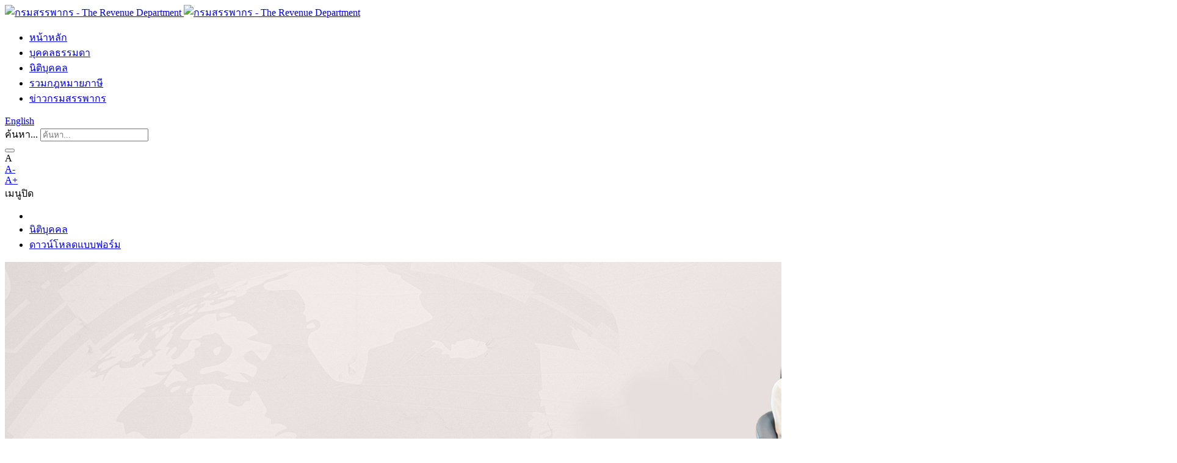

--- FILE ---
content_type: text/html; charset=utf-8
request_url: https://rd.go.th/20943.html
body_size: 6799
content:
<!DOCTYPE html>
<html lang="th-TH" class="no-js">
<head>

<meta charset="utf-8">
<!-- 
	do website by typo3inspire.com

	This website is powered by TYPO3 - inspiring people to share!
	TYPO3 is a free open source Content Management Framework initially created by Kasper Skaarhoj and licensed under GNU/GPL.
	TYPO3 is copyright 1998-2025 of Kasper Skaarhoj. Extensions are copyright of their respective owners.
	Information and contribution at https://typo3.org/
-->

<base href="/">


<meta name="generator" content="TYPO3 CMS" />
<meta name="keywords" content="กรมสรรพากร,ภาษี,ภาษีเงินได้,ภาษีเงินได้บุคคลธรรมดา,ภาษีหัก ณ ที่จ่าย,ภาษีเงินได้นิติบุคคล,ภาษีธุรกิจเฉพาะ,ยื่นแบบผ่านอินเทอร์เน็ต, ภาษีมูลค่าเพิ่ม,ขอคืนภาษี" />
<meta name="description" content="กรมสรรพากร จัดเก็บภาษีทันสมัย ใส่ใจบริการ ยึดมั่นธรรมภิบาล เพื่อพัฒนาการเศรษฐกิจและสังคมไทย" />
<meta name="robots" content="index,follow" />
<meta name="author" content="กรมสรรพากร" />
<meta property="og:description" content="กรมสรรพากร จัดเก็บภาษีทันสมัย ใส่ใจบริการ ยึดมั่นธรรมภิบาล เพื่อพัฒนาการเศรษฐกิจและสังคมไทย" />
<meta property="og:type" content="website" />
<meta property="og:site_name" content="กรมสรรพากร" />
<meta property="og:image" content="typo3conf/ext/rdinter_theme13/Resources/Public/Images/og_the-revenue-department.jpg" />
<meta property="og:url" content="https://www.rd.go.th/20943.html" />
<meta property="og:title" content="ดาวน์โหลดแบบฟอร์ม" />
<meta name="twitter:card" content="summary" />
<meta name="twitter:site" content="@revenuedept" />
<meta name="twitter:creator" content="@revenuedept" />
<meta name="twitter:description" content="กรมสรรพากร จัดเก็บภาษีทันสมัย ใส่ใจบริการ ยึดมั่นธรรมภิบาล เพื่อพัฒนาการเศรษฐกิจและสังคมไทย" />
<meta name="twitter:image" content="typo3conf/ext/rdinter_theme13/Resources/Public/Images/og_the-revenue-department.jpg" />
<meta name="twitter:title" content="ดาวน์โหลดแบบฟอร์ม" />
<meta name="rdlang" content="th" />
<meta name="revisit-after" content="7 days" />
<meta name="date" content="20/12/2020" />
<meta name="datets" content="1087368433" />









<title>ดาวน์โหลดแบบฟอร์ม &#124; กรมสรรพากร - The Revenue Department (rd.go.th) </title><meta http-equiv="X-UA-Compatible" content="IE=edge">
<meta name="viewport" content="width=device-width, initial-scale=1, shrink-to-fit=no">
<link rel="icon" type="image/x-icon" href="typo3conf/ext/rdinter_theme13/Resources/Public/Icons/favicon-32x32.png"/>
<link rel="shortcut" type="image/x-icon" href="typo3conf/ext/rdinter_theme13/Resources/Public/Icons/favicon-32x32.png"/>
<link rel="apple-touch-icon" sizes="57x57" href="typo3conf/ext/rdinter_theme13/Resources/Public/Icons/apple-icon-57x57.png">
<link rel="apple-touch-icon" sizes="60x60" href="typo3conf/ext/rdinter_theme13/Resources/Public/Icons/apple-icon-60x60.png">
<link rel="apple-touch-icon" sizes="72x72" href="typo3conf/ext/rdinter_theme13/Resources/Public/Icons/apple-icon-72x72.png">
<link rel="apple-touch-icon" sizes="76x76" href="typo3conf/ext/rdinter_theme13/Resources/Public/Icons/apple-icon-76x76.png">
<link rel="apple-touch-icon" sizes="114x114" href="typo3conf/ext/rdinter_theme13/Resources/Public/Icons/apple-icon-114x114.png">
<link rel="apple-touch-icon" sizes="120x120" href="typo3conf/ext/rdinter_theme13/Resources/Public/Icons/apple-icon-120x120.png">
<link rel="apple-touch-icon" sizes="144x144" href="typo3conf/ext/rdinter_theme13/Resources/Public/Icons/apple-icon-144x144.png">
<link rel="apple-touch-icon" sizes="152x152" href="typo3conf/ext/rdinter_theme13/Resources/Public/Icons/apple-icon-152x152.png">
<link rel="apple-touch-icon" sizes="180x180" href="typo3conf/ext/rdinter_theme13/Resources/Public/Icons/apple-icon-180x180.png">
<link rel="icon" type="image/png" sizes="192x192"  href="typo3conf/ext/rdinter_theme13/Resources/Public/Icons/android-icon-192x192.png">
<link rel="icon" type="image/png" sizes="32x32" href="typo3conf/ext/rdinter_theme13/Resources/Public/Icons/favicon-32x32.png">
<link rel="icon" type="image/png" sizes="96x96" href="typo3conf/ext/rdinter_theme13/Resources/Public/Icons/favicon-96x96.png">
<link rel="icon" type="image/png" sizes="16x16" href="typo3conf/ext/rdinter_theme13/Resources/Public/Icons/favicon-16x16.png">
<link rel="manifest" href="typo3conf/ext/rdinter_theme13/Resources/Public/Icons/manifest.json">
<meta name="msapplication-TileColor" content="#ffffff">
<meta name="msapplication-TileImage" content="typo3conf/ext/rdinter_theme13/Resources/Public/Icons/ms-icon-144x144.png">
<meta name="theme-color" content="#ffffff"><!--[if gte IE 9 | !IE ]><!-->
<!--<![endif]-->
    <link
      rel="stylesheet"
      href="typo3conf/ext/rdinter_theme13/Resources/Public/assets/vendor/bootstrap/css/bootstrap.min.css"
      type="text/css"
    />
    <link
      rel="stylesheet"
      href="typo3conf/ext/rdinter_theme13/Resources/Public/assets/vendor/slick/slick.css"
      type="text/css"
    />
	<link
      rel="stylesheet"
      href="typo3conf/ext/rdinter_theme13/Resources/Public/assets/vendor/fontawesome/css/fontawesome.min.css"
      type="text/css"
    />
	<link
      rel="stylesheet"
      href="typo3conf/ext/rdinter_theme13/Resources/Public/assets/vendor/fontawesome/css/all.min.css"
      type="text/css"
    />
	<link
      rel="stylesheet"
      href="typo3conf/ext/rdinter_theme13/Resources/Public/assets/vendor/fontawesome/css/brands.min.css"
      type="text/css"
    />
	<link
      rel="stylesheet"
      href="typo3conf/ext/rdinter_theme13/Resources/Public/assets/vendor/fontawesome/css/fontawesome.min.css"
      type="text/css"
    />
	<link rel="stylesheet" href="typo3conf/ext/rdinter_theme13/Resources/Public/assets/css/main.css" type="text/css" />
	<link rel="stylesheet" href="typo3conf/ext/rdinter_theme13/Resources/Public/assets/css/content.css" type="text/css" >
	<link rel="stylesheet" href="typo3conf/ext/rdinter_theme13/Resources/Public/assets/css/print.css" type="text/css" media="print"  >
	<style>
	@keyframes fadein{
		0% { opacity:0; }
		66% { opacity:0; }
		100% { opacity:1; }
	}

	@-webkit-keyframes fadein{
		0% { opacity:0; }
		66% { opacity:0; }
		100% { opacity:1; }
	}
	</style><meta name="style-css" content="a7c47b4f418b2b7eec62b00e68b5350f" />
<link rel="canonical" href="/20943.html"/>
</head>
<body id="pageID-20943" class="fade-in">
    <header>
      <div class="xl-header">
        <div class="header-bar"></div>
        <div class="header-main">
          <div class="header-container">
            <div class="main">
              <div class="main-logo">
                <a class="d-block" href="/272.html" title="หน้าหลัก - กรมสรรพากร">
<img alt="กรมสรรพากร - The Revenue Department" src="typo3conf/ext/rdinter_theme13/Resources/Public/assets/images/Logo-2021.svg" class="logo-dark" />
<img alt="กรมสรรพากร - The Revenue Department" src="typo3conf/ext/rdinter_theme13/Resources/Public/assets/images/Logo-2021-white.svg" class="logo-light"/>
</a>
              </div>
              <div class="main-menu"><ul><li><a href="/272.html" title="หน้าหลัก">หน้าหลัก</a></li><li><a href="/62336.html" title="บุคคลธรรมดา">บุคคลธรรมดา</a></li><li><a href="/62319.html" title="นิติบุคคล" class="active">นิติบุคคล</a></li><li><a href="/284.html" title="รวมกฎหมายภาษี">รวมกฎหมายภาษี</a></li><li><a href="/27208.html" title="ข่าวกรมสรรพากร">ข่าวกรมสรรพากร</a></li></ul></div>
              <div class="main-right">
                <div class="main-lang">
                  <a title="Click to visit Revenue Department English website" href="english/"><em class="icomoon-global"></em> English</a>
                </div>
                <div class="main-search">
					<form action="https://searchinter.rd.go.th/search/" method="get" target="_blank">
                    <div class="input-box">
                      <div>
						  <!--<label for="text-search" class="d-none">ค้นหา...</label>
						  <input type="text" name="text-search" id="text-search" placeholder="ค้นหา..." />--> 
						  <label for="q" class="d-none">ค้นหา...</label>
						  <input type="text" name="q" id="q" placeholder="ค้นหา..." />
						  <input type="hidden" name="num" id="num" value="10"/>
					  </div>
                    </div>
                    <button><span class="icomoon-search"></span></button>
					</form>
                </div>
                <div class="main-accessibility">
                  <div class="actions">
                    <div class="item">
                      <span>A</span>
                      <div class="list action-size-list">
                        <div>
                          <a href="#" title="ลดขนาดตัวอักษร"  class="action-size" data-text-size="down">
                            <div class="icon">A-</div>
                          </a>
                          <a href="#" title="เพิ่มขนาดตัวอักษร"  class="action-size" data-text-size="up">
                            <div class="icon">A+</div>
                          </a>
                        </div>
                      </div>
                    </div>
                    <div class="item">
                      <div class="action-theme-list">
                        <a href="#" title="ลดความสว่างของพื้นหลัง" class="action-theme">
                          <div class="icon">
                            <span
                              class="icomoon-brightness-contrast icon-dark"
                            ></span>
                            <span class="icomoon-sun1 icon-light"></span>
                          </div>
                        </a>
                      </div>
                    </div>
                  </div>
                </div>
              </div>
            </div>
          </div>
        </div>
      </div>
      <div class="xs-header">
        <div class="header-container">
          <div class="xs-header-row">
            <div class="xs-logo" data-append=".main-logo"></div>
            <div class="xs-menu-bars">
              <span class="bars"></span>
              <span class="text"><span>เมนู</span><span>ปิด</span></span>
            </div>
            <div class="xs-menu-expand">
              <div class="xs-menu-content">
                <div
                  class="xs-subpage-links"
                  data-append=".subpage-links"
                ></div>
                <div class="xs-menu-list" data-append=".main-menu"></div>
                <div class="xs-actions">
                  <div
                    class="xs-action-language"
                    data-append=".main-lang"
                  ></div>
                  <div
                    class="xs-action-size"
                    data-append=".action-size-list"
                  ></div>
                  <div
                    class="xs-action-theme"
                    data-append=".action-theme-list"
                  ></div>
                </div>
                <div class="xs-search-box" data-append=".main-search"></div>
              </div>
            </div>
          </div>
        </div>
      </div>
    </header>
    <main class="audience">
	<div itemscope="itemscope" itemtype="http://schema.org/Article">
      <div class="content-breadcrumb my-0">
        <div class="container">
          <ul><li>
	<a href="/" title="หน้าหลัก - กรมสรรพากร - The Revenue Department (rd.go.th)">
		<em class="icomoon-home"></em>
	</a>
	</li><li><a href="/62319.html" target="_self" title="นิติบุคคล">นิติบุคคล</a></li><li><span><a href="/20943.html" target="_self" title="ดาวน์โหลดแบบฟอร์ม">ดาวน์โหลดแบบฟอร์ม</a></span></li></ul>
        </div>
      </div>
      <div class="subpage-banner my-0 py-0">
        
<div id="c37754" class="frame frame-default frame-type-shortcut frame-layout-0"><div id="c37749" class="frame frame-default frame-type-html frame-layout-0"><img src="fileadmin/centralize/herobanner/thai/cit-page2566.jpg" alt="นิติบุคคล" /><div class="card-text"><h2><span class="icomoon-office"></span> นิติบุคคล
  </h2></div></div></div>


      </div>
      <div class="nav-list-horizontal">
        <div class="xs-title xs-toggle-nav">ดาวน์โหลดแบบฟอร์ม</div>
        <div class="list-menu xs-toggle-content">
          <ul><li><a href="/62319.html" title="บริการ">บริการ</a></li><li><a href="/9292.html" title="ความรู้เรื่องภาษี">ความรู้เรื่องภาษี</a></li><li><a href="/20943.html" title="ดาวน์โหลดแบบฟอร์ม" class="active">ดาวน์โหลดแบบฟอร์ม</a></li></ul>
        </div>
      </div>
      <div class="content-services content-padding py-5">
        <div class="container">
		  
<div id="c38637" class="frame frame-default frame-type-shortcut frame-layout-0"><div id="c37619" class="frame frame-default frame-type-header frame-layout-0"><header><h3 class="">
				ดาวน์โหลดแบบฟอร์ม
			</h3></header></div></div>

<div class="row   "><div class="col-12  col-md-6   "><div class="box-outline">
<div id="c38635" class="frame frame-8 frame-type-menu_subpages frame-layout-0"><header><h4 class="">
				แบบแสดงรายการภาษี
			</h4></header><ul><li><a href="/62375.html" title="ภาษีเงินได้นิติบุคคล"><span>ภาษีเงินได้นิติบุคคล</span></a></li><li><a href="/62377.html" title="ภาษีเงินได้หัก ณ ที่จ่าย"><span>ภาษีเงินได้หัก ณ ที่จ่าย</span></a></li><li><a href="/62381.html" title="ภาษีมูลค่าเพิ่ม"><span>ภาษีมูลค่าเพิ่ม</span></a></li><li><a href="/62378.html" title="ภาษีการรับมรดก"><span>ภาษีการรับมรดก</span></a></li><li><a href="/62374.html" title="อากรแสตมป์"><span>อากรแสตมป์</span></a></li><li><a href="/62380.html" title="ภาษีธุรกิจเฉพาะ"><span>ภาษีธุรกิจเฉพาะ</span></a></li><li><a href="/62379.html" title="ภาษีเงินได้ปิโตรเลียม"><span>ภาษีเงินได้ปิโตรเลียม</span></a></li></ul></div>

</div></div><div class="col-12  col-md-6   "><div class="box-outline">
<div id="c38634" class="frame frame-8 frame-type-menu_subpages frame-layout-0"><header><h4 class="">
				แบบคำร้อง/คำขออนุมัติ
			</h4></header><ul><li><a href="/62384.html" title="เลขประจำตัวผู้เสียภาษีอากร"><span>เลขประจำตัวผู้เสียภาษีอากร</span></a></li><li><a href="/62385.html" title="หนังสือรับรองเพื่อการรัษฎากรเป็นภาษาอังกฤษ ด้วยระบบงานคอมพิวเตอร์"><span>หนังสือรับรองเพื่อการรัษฎากรเป็นภาษาอังกฤษ ด้วยระบบงานคอมพิวเตอร์</span></a></li><li><a href="/62386.html" title="ภาษีมูลค่าเพิ่ม"><span>ภาษีมูลค่าเพิ่ม</span></a></li><li><a href="/62387.html" title="ภาษีธุรกิจเฉพาะ"><span>ภาษีธุรกิจเฉพาะ</span></a></li><li><a href="/62388.html" title="ภาษีเงินได้หัก ณ ที่จ่าย"><span>ภาษีเงินได้หัก ณ ที่จ่าย</span></a></li><li><a href="/62389.html" title="ภาษีมรดก"><span>ภาษีมรดก</span></a></li><li><a href="/62390.html" title="อากรแสตมป์"><span>อากรแสตมป์</span></a></li><li><a href="https://www.rd.go.th/fileadmin/user_upload/porsor/inter_visitors_form.pdf" target="_blank" title="แบบฟอร์มสำหรับกรอกรายละเอียดเพื่อการขอศึกษาดูงาน"><span>แบบฟอร์มสำหรับกรอกรายละเอียดเพื่อการขอศึกษาดูงาน</span></a></li><li><a href="/62393.html" title="ศูนย์การจัดหาสินค้าเพื่อการผลิต  IPC"><span>ศูนย์การจัดหาสินค้าเพื่อการผลิต  IPC</span></a></li><li><a href="/62383.html" title="ขอขยายเวลากรณีสถานการณ์ความไม่สงบ"><span>ขอขยายเวลากรณีสถานการณ์ความไม่สงบ</span></a></li><li><a href="/62392.html" title="อื่นๆ"><span>อื่นๆ</span></a></li></ul></div>

</div></div></div>			
		  <div class="row">
			<div class="col-12 py-3">
				<p>&nbsp;</p><div class="page-lastupdate">ปรับปรุงล่าสุด:&nbsp;12-03-2025</div>
			</div>
		  </div>
		</div>
      </div>
	</div>
    </main>
	<hr/>
	<footer>
      <div class="footer-main">
        <div class="container">
          <div class="row">
            <div class="col-md-8">
              <div class="footer-links">
				<div class="xs-title-nav">เมนู</div>
				  <div class="link-list">
					<ul>
					  <li><a title="เกี่ยวกับกรม" href="282.html"> เกี่ยวกับกรมสรรพากร</a></li>
					  <li><a title="ข่าวสารกรมสรรพากร" href="19.html"> ข่าวกรมสรรพากร</a></li>
					  <li><a title="สมัครเข้ารับราชการ" href="40733.html">สมัครเข้ารับราชการ</a></li>
					  <!--<li><a title="สรรพากรสาส์น" target="_blank" href="https://www.sanpakornsarn.com/"> สรรพากรสาส์น</a></li>-->
					  <li><a title="คู่มือสำหรับประชาชน" target="_blank" href="26179.html">คู่มือสำหรับประชาชน</a></li>
					  <li><a title="แจ้งเบาะแสหลีกเลี่ยงภาษี" href="10613.html"> แจ้งเบาะแสหลีกเลี่ยงภาษี</a></li>
					  <li><a target="_blank" title="RD KNOWLEDGE" href="http://interapp4.rd.go.th/call_center_inter/src/call_main.php">RD KNOWLEDGE</a></li>
					  <li><a title="&quot;ขอคืนเงินภาษี&quot; มีคำตอบ" href="63437.html">"ขอคืนเงินภาษี" มีคำตอบ</a></li>	
					  <li><a title="FAQ" href="13636.html">FAQ</a></li>
					  <li><a title="ศูนย์ข้อมูลข่าวสารอิเล็กทรอนิกส์ของราชการ กรมสรรพากร" href="https://infocenter.oic.go.th/กรมสรรพากร">ศูนย์ข้อมูลข่าวสารอิเล็กทรอนิกส์ของราชการ กรมสรรพากร</a></li>
					  <li><a title="แบบสอบถามความพึงพอใจต่อการใช้สารสนเทศจากเว็บไซต์กรมสรรพากร" target="_blank" href="survey/thai-satisfaction-survey/" class="external">สอบถามความพึงพอใจการใช้งานเว็บไซต์</a></li> 
					</ul>
					<ul>
					  <li><a title="สำนักงานบัญชีตัวแทน" href="52303.html"> สำนักงานบัญชีตัวแทน</a></li>
					  <li><a title="ผู้ตรวจสอบและรับรองบัญชีภาษีอากร" href="13767.html"> ผู้ตรวจสอบและรับรองบัญชี</a></li>
					  <li><a title="E-Commerce" href="53537.html">E-Commerce</a></li>
					  <li><a title="SMEs" href="33892.html">ผู้ประกอบการ SMEs</a></li>
					  <li><a title="E-Tax Info" href="291.html">E-Tax Info</a></li>
					  <li><a title="ภาษีระหว่างประเทศ" href="67656.html">ภาษีระหว่างประเทศ</a></li> 
					  <li><a title="บันทึกการบริจาค e-Donation" href="27740.html">บันทึกการบริจาค e-Donation</a></li>
					  <li><a title="ตรวจสอบรายชื่อผู้ประกอบการเข้าระบบ e-Tax Invoice" href="https://etax.rd.go.th/ETAXSEARCH/normal_person.html">ตรวจสอบรายชื่อผู้ประกอบการเข้าระบบ e-Tax Invoice & e-Receipt</a></li>
					  <li><a title="มาตรฐานด้านเทคโนโลยีสารสนเทศและการสื่อสาร กรมสรรพากร" href="65244.html">มาตรฐานด้านเทคโนโลยีสารสนเทศและการสื่อสาร กรมสรรพากร</a></li>
					  <li><a title="รายชื่อผู้ให้บริการจัดทำหรือนำส่งข้อมูลอิเล็กทรอนิกส์" href="https://efiling.rd.go.th/ef-cms-web/service-provider">รายชื่อผู้ให้บริการจัดทำหรือนำส่งข้อมูลอิเล็กทรอนิกส์</a></li>
					  <li><a title="B-READY ด้านภาษีโดยธนาคารโลก" href="67131.html">B-READY ด้านภาษีโดยธนาคารโลก</a></li>
					  <li><a title="การจัดเก็บภาษีส่วนเพิ่ม" href="67365.html">การจัดเก็บภาษีส่วนเพิ่ม</a></li>
					</ul>
					<ul>
					  <li><a title="สำหรับเจ้าหน้าที่" href="33887.html"> สำหรับเจ้าหน้าที่</a></li>
					  <li><a title="แนะนำเว็บไซต์" href="318.html"> แนะนำเว็บไซต์</a></li>
					  <li><a title="การคุ้มครองข้อมูลส่วนบุคคล" href="62835.html">การคุ้มครองข้อมูลส่วนบุคคล</a></li>
					  <li><a title="ธรรมาภิบาลข้อมูล" href="66902.html">ธรรมาภิบาลข้อมูล</a></li>
					  <li><a title="นโยบายเว็บไซต์" href="56995.html"> นโยบายเว็บไซต์</a></li>
					  <li><a title="นโยบายเว็บไซต์" href="63576.html"> นโยบายคุกกี้ (Cookie Policy)</a></li>
					  <li><a title="นโยบายเว็บไซต์" href="63575.html"> นโยบายความมั่นคงปลอดภัยเว็บไซต์</a></li>
					  <li><a title="แผนผังเว็บไซต์" href="319.html"> แผนผังเว็บไซต์</a></li>
					  <li><a title="แผนที่สำนักงานใหญ่" target="_blank" href="https://goo.gl/maps/a6U1xyostNhT4CtKA"> แผนที่สำนักงานใหญ่</a></li> 
					  <li><a title="ติดต่อเรา" href="39490.html"> ติดต่อเรา</a></li> 
					  <li><a title="ช่องทางอิเล็กทรอนิกส์" href="https://www.rd.go.th/rdeservice/">  ช่องทางอิเล็กทรอนิกส์ (ตาม พ.ร.บ. การปฏิบัติราชการทางอิเล็กทรอนิกส์) www.rd.go.th/rdeservice</a></li>	
					  <li><a title="สถิติผู้เข้าชม Website กรมสรรพากร" href="https://www.rd.go.th/67467.html">สถิติผู้เข้าชม Website กรมสรรพากร</a></li>						  
					</ul>
					<div class="my-4"></div>
				  </div>				
              </div>
            </div>		  
            <div class="col-md-4">
              <h3>กรมสรรพากร</h3>
              <p>
                90 ซอยพหลโยธิน 7 ถนนพหลโยธิน แขวงพญาไท <br />
                เขตพญาไท กรุงเทพฯ 10400
              </p>
              <div class="social-list">
                  
                    <a title="Facebook กรมสรรพากร ประเทศไทย (The Revenue Department)" target="_blank" href="https://www.facebook.com/TheRevenueDepartment/"> 
						<em class="icomoon-facebook"></em>  &nbsp;&nbsp;กรมสรรพากร  (The Revenue Department)
					</a>
                  <br>
				  
                    <a title="X กรมสรรพากร ประเทศไทย RevenueDept" target="_blank" href="https://x.com/RevenueDept">
						<em class="fa-brands fa-x-twitter"></em> &nbsp;&nbsp;RevenueDept
					</a>
                  <br>
                  
                    <a title="Youtube กรมสรรพากร ประเทศไทย" target="_blank" href="https://www.youtube.com/channel/UCDRGZyyv_jzA-qc_VXcKA8Q/videos?view_as=subscriber">
						<em class="icomoon-youtube"></em> &nbsp;&nbsp;กรมสรรพากรประเทศไทย
					</a>
                  
				<div class="w-100">
					<em class="icomoon-phone fs-18 pr-2"></em> <a class="fs-18 font-medium" title="คลิกเพื่อโทรติดต่อ RD Intelligence Center 1161" href="tel:1161">RD Intelligence Center 1161</a>
				</div>				
              </div>
            </div>
          </div>
        </div>
      </div> 
      <div class="footer-bottom">
        <div class="container">
          <div class="row">
            <div class="col-md-12 font-dark">
              © สงวนลิขสิทธิ์ 2563 กรมสรรพากร &nbsp;&nbsp;<img src="fileadmin/images/dgapass/logo_ipv6.png" alt="IPv6" width="55" style="vertical-align: -9px;margin:0px 4px">&nbsp;&nbsp;<img src="fileadmin/images/dgapass/wcag.png" alt="WCAG2.0" width="55" style="vertical-align: -9px;margin:0px 4px">
            </div>
          </div>
        </div>
      </div>
    </footer>
<!-- Global site tag (gtag.js) - Google Analytics -->
<script async src="https://www.googletagmanager.com/gtag/js?id=G-5NNBSBB2QF"></script>
<script>
  window.dataLayer = window.dataLayer || [];
  function gtag(){dataLayer.push(arguments);}
  gtag('js', new Date());

  gtag('config', 'G-5NNBSBB2QF');
</script>




<!-- COOKIES CONSENT -->
<script src="typo3conf/ext/rdinter_theme13/Resources/Public/assets/vendor/jquery/jquery-3.5.1.min.js"></script>
<script src="typo3conf/ext/rdinter_theme13/Resources/Public/assets/vendor/cookies/libs/jquery.cookie-consent.min.js"></script>
<script>
var $ = jQuery;
$.cookieConsent({
	testing: false,
	consentTime: 15,
	consentMessage:'ยอมรับ',
	message: '<p style="display: inline;">เว็บไซต์กรมสรรพากรใช้คุกกี้เพื่อเพิ่มประสิทธิภาพในการให้บริการเว็บไซต์ อ่านนโยบายเพิ่มเติมที่ <a style="color:#3ea3cb;" href="63576.html" target="_blank">นโยบายคุกกี้</a>&nbsp;&nbsp;</p>',
	style: "position: fixed; width:100%; background-color:#213253; color:#fff; bottom:0; padding:2px 0; z-index:9999; font-size:14px;-webkit-animation: 2s ease 0s normal forwards 1 fadein;animation: 2s ease 0s normal forwards 1 fadein;"
});
</script>



<!--[if gte IE 9 | !IE ]><!-->
<script src="typo3conf/ext/rdinter_theme13/Resources/Public/assets/vendor/jquery/jquery-3.5.1.min.js"></script>
<script src="typo3conf/ext/rdinter_theme13/Resources/Public/assets/vendor/jquery/jquery.cookie.js"></script>
<script src="typo3conf/ext/rdinter_theme13/Resources/Public/assets/vendor/slick/slick.min.js"></script>
<script src="typo3conf/ext/rdinter_theme13/Resources/Public/assets/js/main.js"></script>
<script src="typo3conf/ext/rdinter_theme13/Resources/Public/assets/js/custom.js"></script>
<!--<![endif]-->
<!--[if lt IE 9 ]>
<![endif]--><script>
// Get the modal
var modal = document.getElementById("myModal");
var btn = document.getElementById("myBtn");
var button = document.getElementsByClassName("close1")[0];
// When the user clicks on <span> (x), close the modal
btn.onclick = function() {
  modal.style.display = "block";
}
button.onclick = function() {
  modal.style.display = "none";
}
// When the user clicks anywhere outside of the modal, close it
window.onclick = function(event) {
  if (event.target == modal) {
    modal.style.display = "none";
  }
}
  document.addEventListener("DOMContentLoaded", () => {
    modal.style.display = "block";
  });
</script>
</body>
</html>